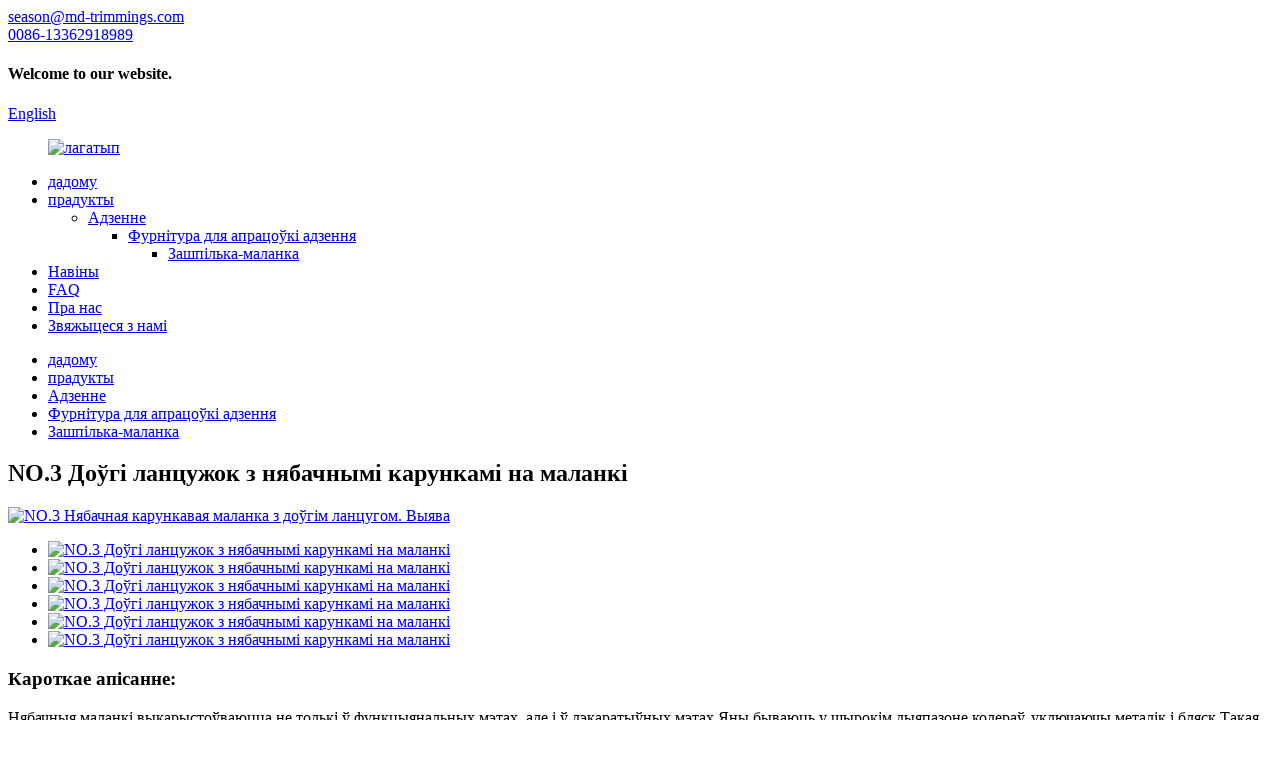

--- FILE ---
content_type: text/html
request_url: http://be.zjseason.com/no-3-invisible-lace-zipper-long-chain-product/
body_size: 13649
content:
<!DOCTYPE html> <html dir="ltr" lang="be"> <head> <meta http-equiv="Content-Type" content="text/html; charset=UTF-8" /> <title>Аптовы вытворца і пастаўшчык нябачных карункавых доўгіх ланцугоў № 3 |Сезон</title> <meta property="fb:app_id" content="966242223397117" /> <meta name="viewport" content="width=device-width,initial-scale=1,minimum-scale=1,maximum-scale=1,user-scalable=no"> <link rel="apple-touch-icon-precomposed" href=""> <meta name="format-detection" content="telephone=no"> <meta name="apple-mobile-web-app-capable" content="yes"> <meta name="apple-mobile-web-app-status-bar-style" content="black"> <meta property="og:url" content="https://www.zjseason.com/no-3-invisible-lace-zipper-long-chain-product/"/> <meta property="og:title" content="Wholesale NO.3 Invisible Lace Zipper Long Chain Manufacturer and Supplier | Season" /> <meta property="og:description" content="Get your hands on the NO.3 Invisible Lace Zipper Long Chain for a flawless finish to your clothing designs. Perfect for dresses and blouses, this zipper is both invisible and durable. Order now!" /> <meta property="og:type" content="product"/> <meta property="og:image" content="//cdn.globalso.com/zjseason/BJ1A2703.jpg"/> <meta property="og:site_name" content="https://www.zjseason.com/"/> <link href="//cdn.globalso.com/zjseason/style/global/style.css" rel="stylesheet" onload="this.onload=null;this.rel='stylesheet'"> <link href="//cdn.globalso.com/zjseason/style/public/public.css" rel="stylesheet" onload="this.onload=null;this.rel='stylesheet'">  <link rel="shortcut icon" href="//cdn.globalso.com/zjseason/favction.png" /> <meta name="description" content="Вазьміце ў свае рукі доўгі ланцужок з нябачнай карункавай маланкай NO.3 для бездакорнага аздаблення вашага дызайну адзення.Ідэальна падыходзіць для сукенак і блузак, гэтая маланка непрыкметная і трывалая.Замовіць зараз!" /> <meta name="keywords" content="нябачная маланка, доўгая маланка-ланцужок, карункавая маланка, нябачнае карункі, нябачная швейная маланка, доўгая нябачная маланка, карункавая маланка-невідзімка, нябачная маланка для сукенкі" />  <link rel="canonical" href="https://www.zjseason.com/no-3-invisible-lace-zipper-long-chain-product/" /> <link href="//cdn.globalso.com/hide_search.css" rel="stylesheet"/><link href="//www.zjseason.com/style/be.html.css" rel="stylesheet"/></head> <body> <div class="container"> <header class="web_head">     <div class="head_top">       <div class="layout">         <div class="head_left">           <div class="top_contacts">             <a class="top_contact_item" href="mailto:season@md-trimmings.com">               <i class="top_contact_ico top_ico_email"></i>               <div class="top_contact_label">season@md-trimmings.com</div>             </a>            <a class="top_contact_item" href="tel:0086-13362918989">               <i class="top_contact_ico top_ico_tel"></i>               <div class="top_contact_label">0086-13362918989</div>             </a>          </div>         </div>         <h4 class="top_welcome">Welcome to our website.</h4>         <div class="head_right">           <div class="top_item">              <div class="change-language ensemble">   <div class="change-language-info">     <div class="change-language-title medium-title">        <div class="language-flag language-flag-en"><a href="https://www.zjseason.com/"><b class="country-flag"></b><span>English</span> </a></div>        <b class="language-icon"></b>      </div> 	<div class="change-language-cont sub-content">         <div class="empty"></div>     </div>   </div> </div> <!--theme241-->          </div>           <div class="top_item">             <b id="btn-search" class="btn--search"></b>           </div>         </div>       </div>     </div>     <div class="head_layer">       <div class="layout">         <figure class="logo"><a href="/">                 <img src="//cdn.globalso.com/zjseason/logo.png" alt="лагатып">                 </a></figure>         <nav class="nav_wrap">           <ul class="head_nav">         <li><a href="/">дадому</a></li> <li class="current-post-ancestor current-menu-parent"><a href="/products/">прадукты</a> <ul class="sub-menu"> 	<li class="current-post-ancestor current-menu-parent"><a href="/clothing/">Адзенне</a> 	<ul class="sub-menu"> 		<li class="current-post-ancestor current-menu-parent"><a href="/clothing-processing-accessories/">Фурнітура для апрацоўкі адзення</a> 		<ul class="sub-menu"> 			<li class="current-post-ancestor current-menu-parent"><a href="/zipper-puller/">Зашпілька-маланка</a></li> 		</ul> </li> 	</ul> </li> </ul> </li> <li><a href="/news/">Навіны</a></li> <li><a href="/faqs/">FAQ</a></li> <li><a href="/about-us/">Пра нас</a></li> <li><a href="/contact-us/">Звяжыцеся з намі</a></li>       </ul>         </nav>       </div>     </div>   </header><div class="path_bar">     <div class="layout">       <ul>        <li> <a itemprop="breadcrumb" href="/">дадому</a></li><li> <a itemprop="breadcrumb" href="/products/" title="Products">прадукты</a> </li><li> <a itemprop="breadcrumb" href="/clothing/" title="Clothing">Адзенне</a> </li><li> <a itemprop="breadcrumb" href="/clothing-processing-accessories/" title="Clothing Processing Accessories">Фурнітура для апрацоўкі адзення</a> </li><li> <a itemprop="breadcrumb" href="/zipper-puller/" title="Zipper Puller">Зашпілька-маланка</a> </li></li>       </ul>     </div>   </div> <section class="web_main page_main">   <div class="layout">        <h1 class="page_title">NO.3 Доўгі ланцужок з нябачнымі карункамі на маланкі</h1>       <!-- product info -->       <section class="product-intro">         <div class="product-view" >            <!-- Piliang S-->                     <!-- Piliang E-->                     <div class="product-image"> <a class="cloud-zoom" id="zoom1" data-zoom="adjustX:0, adjustY:0" href="//cdn.globalso.com/zjseason/BJ1A2703.jpg"> <img src="//cdn.globalso.com/zjseason/BJ1A2703.jpg" itemprop="image" title="" alt="NO.3 Нябачная карункавая маланка з доўгім ланцугом. Выява" style="width:100%" /></a> </div>                     <div  style="position:relative; width:100%;">             <div class="image-additional">               <ul class="swiper-wrapper">                                 <li class="swiper-slide image-item current"> <a class="cloud-zoom-gallery item"  href="//cdn.globalso.com/zjseason/BJ1A2703.jpg" data-zoom="useZoom:zoom1, smallImage://cdn.globalso.com/zjseason/BJ1A2703.jpg" title=""><img src="//cdn.globalso.com/zjseason/BJ1A2703.jpg" alt="NO.3 Доўгі ланцужок з нябачнымі карункамі на маланкі" /></a> </li>                                 <li class="swiper-slide image-item"> <a class="cloud-zoom-gallery item"  href="//cdn.globalso.com/zjseason/BJ1A2707.jpg" data-zoom="useZoom:zoom1, smallImage://cdn.globalso.com/zjseason/BJ1A2707.jpg" title=""><img src="//cdn.globalso.com/zjseason/BJ1A2707.jpg" alt="NO.3 Доўгі ланцужок з нябачнымі карункамі на маланкі" /></a> </li>                                 <li class="swiper-slide image-item"> <a class="cloud-zoom-gallery item"  href="//cdn.globalso.com/zjseason/BJ1A2702.jpg" data-zoom="useZoom:zoom1, smallImage://cdn.globalso.com/zjseason/BJ1A2702.jpg" title=""><img src="//cdn.globalso.com/zjseason/BJ1A2702.jpg" alt="NO.3 Доўгі ланцужок з нябачнымі карункамі на маланкі" /></a> </li>                                 <li class="swiper-slide image-item"> <a class="cloud-zoom-gallery item"  href="//cdn.globalso.com/zjseason/BJ1A2704.jpg" data-zoom="useZoom:zoom1, smallImage://cdn.globalso.com/zjseason/BJ1A2704.jpg" title=""><img src="//cdn.globalso.com/zjseason/BJ1A2704.jpg" alt="NO.3 Доўгі ланцужок з нябачнымі карункамі на маланкі" /></a> </li>                                 <li class="swiper-slide image-item"> <a class="cloud-zoom-gallery item"  href="//cdn.globalso.com/zjseason/BJ1A2705.jpg" data-zoom="useZoom:zoom1, smallImage://cdn.globalso.com/zjseason/BJ1A2705.jpg" title=""><img src="//cdn.globalso.com/zjseason/BJ1A2705.jpg" alt="NO.3 Доўгі ланцужок з нябачнымі карункамі на маланкі" /></a> </li>                                 <li class="swiper-slide image-item"> <a class="cloud-zoom-gallery item"  href="//cdn.globalso.com/zjseason/BJ1A2706.jpg" data-zoom="useZoom:zoom1, smallImage://cdn.globalso.com/zjseason/BJ1A2706.jpg" title=""><img src="//cdn.globalso.com/zjseason/BJ1A2706.jpg" alt="NO.3 Доўгі ланцужок з нябачнымі карункамі на маланкі" /></a> </li>                               </ul>               <div class="swiper-pagination swiper-pagination-white"></div>             </div>             <div class="swiper-button-next swiper-button-white"></div>             <div class="swiper-button-prev swiper-button-white"></div>           </div>         </div>         <section class="product-summary">           <div class="product-meta">             <h3>Кароткае апісанне:</h3>             <div><p>Нябачныя маланкі выкарыстоўваюцца не толькі ў функцыянальных мэтах, але і ў дэкаратыўных мэтах.Яны бываюць у шырокім дыяпазоне колераў, уключаючы металік і бляск.Такая аздабленне можа дадаць нотку гламуру вопратцы або аксэсуарам. Нябачныя маланкі таксама выкарыстоўваюцца ў медыцынскіх мэтах.Такое медыцынскае адзенне, як кампрэсійныя панчохі, хірургічныя або бальнічныя халаты, патрабуе надзейнага і дыскрэтнага механізму зашпільвання.Нябачныя маланкі забяспечваюць надзейнае і зручнае закрыццё, застаючыся стрыманым, што дазваляе пацыентам захоўваць сваю годнасць. Нябачныя маланкі таксама выкарыстоўваюцца ў аўтамабільнай прамысловасці, дзе яны выкарыстоўваюцца ў аўтамабільных сядзеннях і падгалоўніках.</p> </div>             <br />                                   </div>           <div class="product-btn-wrap"> <a href="javascript:" class="email">Дашліце нам ліст</a></div>           <div class="share-this">             <div class="addthis_sharing_toolbox"></div>             </div>         </section>       </section>       <section class="tab-content-wrap product-detail">         <div class="tab-title-bar detail-tabs">           <h2 class="tab-title title current"><span>Дэталь прадукту</span></h2>                                          <h2 class="tab-title title"><span>Тэгі прадукту</span></h2>                   </div>         <section class="tab-panel-wrap">           <section class="tab-panel disabled entry">             <section class="tab-panel-content">                                           <div class="fl-builder-content fl-builder-content-1476 fl-builder-content-primary fl-builder-global-templates-locked" data-post-id="1476"><div class="fl-row fl-row-full-width fl-row-bg-color fl-node-631af1c4ad5b9" data-node="631af1c4ad5b9"> 	<div class="fl-row-content-wrap"> 				<div class="fl-row-content fl-row-full-width fl-node-content"> 		 <div class="fl-col-group fl-node-631af1c4ad5f5" data-node="631af1c4ad5f5"> 			<div class="fl-col fl-node-631af1c4ad632" data-node="631af1c4ad632" style="width: 100%;"> 	<div class="fl-col-content fl-node-content"> 	<div class="fl-module fl-module-heading fl-node-631af1c4ad66e" data-node="631af1c4ad66e" data-animation-delay="0.0"> 	<div class="fl-module-content fl-node-content"> 		<h3 class="fl-heading"> 		<span class="fl-heading-text">Дэталь прадукту</span> 	</h3>	</div> </div>	</div> </div>	</div>  <div class="fl-col-group fl-node-631af1c4ad6ac" data-node="631af1c4ad6ac"> 			<div class="fl-col fl-node-631af1c4ad6eb" data-node="631af1c4ad6eb" style="width: 100%;"> 	<div class="fl-col-content fl-node-content"> 	<div class="fl-module fl-module-separator fl-node-631af1c4ad729" data-node="631af1c4ad729" data-animation-delay="0.0"> 	<div class="fl-module-content fl-node-content"> 		<div class="fl-separator"></div>	</div> </div>	</div> </div>	</div>  <div class="fl-col-group fl-node-631af1c4ad767" data-node="631af1c4ad767"> 			<div class="fl-col fl-node-631af1c4ad7a3" data-node="631af1c4ad7a3" style="width: 100%;"> 	<div class="fl-col-content fl-node-content"> 	<div class="fl-module fl-module-rich-text fl-node-631af1c4ad7e0" data-node="631af1c4ad7e0" data-animation-delay="0.0"> 	<div class="fl-module-content fl-node-content"> 		<div class="fl-rich-text"> 	<p>Нябачная карункавая маланка, лёгкая, элегантная і вельмі эстэтычная, у асноўным выкарыстоўваецца ў жаночай вопратцы. Нябачная карункавая маланка - гэта сапраўды тонкая, элегантная і прыгожая маланка, якая падыходзіць для жаночага адзення.У параўнанні са звычайнымі металічнымі і нейлонавымі маланкамі непрыкметныя маланкі карыстаюцца папулярнасцю з-за іх добрай маскіроўкі, доўгага тэрміну службы і нялёгкасці пашкоджання тканіны.У жаночай вопратцы нябачныя карункавыя маланкі звычайна выкарыстоўваюцца для вырабу сукенак, спадніц, топаў і ніжняй бялізны і г.д., што можа палепшыць агульную эстэтыку і камфорт пры нашэнні адзення.Акрамя таго, існуе мноства відаў маланак-непрыкмет.Акрамя карункавых фасонаў, яны таксама ўключаюць пластыкавыя, металічныя і нейлонавыя матэрыялы.Вы можаце выбраць розныя маланкі ў залежнасці ад розных выпадкаў выкарыстання і асабістых пераваг.</p> </div>	</div> </div>	</div> </div>	</div> 		</div> 	</div> </div><div class="fl-row fl-row-full-width fl-row-bg-color fl-node-631af1c4ad81d" data-node="631af1c4ad81d"> 	<div class="fl-row-content-wrap"> 				<div class="fl-row-content fl-row-full-width fl-node-content"> 		 <div class="fl-col-group fl-node-631af1c4ad859" data-node="631af1c4ad859"> 			<div class="fl-col fl-node-631af1c4ad896" data-node="631af1c4ad896" style="width: 100%;"> 	<div class="fl-col-content fl-node-content"> 	<div class="fl-module fl-module-heading fl-node-631af1c4ad8d2" data-node="631af1c4ad8d2" data-animation-delay="0.0"> 	<div class="fl-module-content fl-node-content"> 		<h3 class="fl-heading"> 		<span class="fl-heading-text">Ужыванне</span> 	</h3>	</div> </div>	</div> </div>	</div>  <div class="fl-col-group fl-node-631af1c4ad90f" data-node="631af1c4ad90f"> 			<div class="fl-col fl-node-631af1c4ad94c" data-node="631af1c4ad94c" style="width: 100%;"> 	<div class="fl-col-content fl-node-content"> 	<div class="fl-module fl-module-separator fl-node-631af1c4ad989" data-node="631af1c4ad989" data-animation-delay="0.0"> 	<div class="fl-module-content fl-node-content"> 		<div class="fl-separator"></div>	</div> </div>	</div> </div>	</div>  <div class="fl-col-group fl-node-631af1c4ad9c5" data-node="631af1c4ad9c5"> 			<div class="fl-col fl-node-631af1c4ada02" data-node="631af1c4ada02" style="width: 100%;"> 	<div class="fl-col-content fl-node-content"> 	<div class="fl-module fl-module-rich-text fl-node-631af1c4ada3e" data-node="631af1c4ada3e" data-animation-delay="0.0"> 	<div class="fl-module-content fl-node-content"> 		<div class="fl-rich-text"> 	<p>Нябачныя маланкі выкарыстоўваюцца не толькі ў функцыянальных мэтах, але і ў дэкаратыўных мэтах.Яны бываюць у шырокім дыяпазоне колераў, уключаючы металік і бляск.Такая аздабленне можа дадаць нотку гламуру вопратцы або аксэсуарам. Нябачныя маланкі таксама выкарыстоўваюцца ў медыцынскіх мэтах.Такое медыцынскае адзенне, як кампрэсійныя панчохі, хірургічныя або бальнічныя халаты, патрабуе надзейнага і дыскрэтнага механізму зашпільвання.Нябачныя маланкі забяспечваюць надзейнае і зручнае закрыццё, застаючыся стрыманым, што дазваляе пацыентам захоўваць сваю годнасць. Нябачныя маланкі таксама выкарыстоўваюцца ў аўтамабільнай прамысловасці, дзе яны выкарыстоўваюцца ў аўтамабільных сядзеннях і падгалоўніках.Тканіну, якая ашалёўвае аўтамабільныя сядзенні, можна лёгка зняць для мыцця, у той час як бясшвоўнае прымяненне нябачнай маланкі забяспечвае гладкі і бездакорны знешні выгляд. Нябачныя маланкі таксама выкарыстоўваюцца ў вытворчасці спартыўнага абсталявання, напрыклад, заплечнікаў, спартыўных сумак і нават абутак.Элегантны дызайн і надзейнае зашпільванне, якое забяспечваецца нябачнай маланкай, робяць яго папулярным выбарам для спартыўнага інвентара, які павінен вытрымліваць суровыя ўмовы надвор'я або жорсткае абыходжанне. Акрамя розных прымянення, нябачная маланка таксама эвалюцыянавала з часам.Цяпер яны даступныя ў розных формах, такіх як зваротная маланка, якая выкарыстоўваецца ў цяжкіх вонкавых куртках.Двухбаковая зашпілька-маланка, таксама вядомая як двухбаковая, выкарыстоўваецца для стварэння адзення з некалькімі варыянтамі зашпільвання. У заключэнне можна сказаць, што нябачныя маланкі ўніверсальныя і шырока выкарыстоўваюцца ў розных галінах прамысловасці, дзе патрабуецца гладкі і бяспечны механізм зашпількі.Яны прапануюць практычныя, функцыянальныя, дэкаратыўныя і нават медыцынскія рашэнні, што робіць іх неад'емнай часткай нашага паўсядзённага жыцця.Такім чынам, важна правільна выкарыстоўваць і захоўваць гэтыя маланкі, каб забяспечыць іх працяглую і ўстойлівую эксплуатацыю.</p> </div>	</div> </div>	</div> </div>	</div> 		</div> 	</div> </div></div><!--<div id="downaspdf">                     <a title="Download this Product as PDF" href="/downloadpdf.php?id=1476" rel="external nofollow"><span>Download as PDF</span></a>                 </div>-->                            <div class="clear"></div>                                                         <hr>               <li><b>Папярэдняя:</b>                 <a href="/no-3-invisible-woven-zipper-long-chain-product/" rel="prev">NO.3 Нябачны тканы доўгі ланцужок на маланкі</a>              </li>               <li><b>далей:</b>                 <a href="/no-3-nylon-zipper-long-chain-product/" rel="next">Доўгі ланцужок на нейлонавай маланцы № 3</a>              </li>               <hr>                           </section>           </section>                                          <section class="tab-panel disabled entry">             <section class="tab-panel-content">                           </section>           </section>                   </section>       </section>       <section id="send-email" class="inquiry-form-wrap ct-inquiry-form"><script type="text/javascript" src="//www.globalso.site/form.js"></script><div class="ad_prompt">Напішыце тут сваё паведамленне і адпраўце яго нам</div></section>       <div class="goods-may-like">         <h2 class="title">Спадарожныя тавары</h2>         <div class="layer-bd">             <div class="swiper-slider">         <ul class="swiper-wrapper">                               <li class="swiper-slide product_item">             <figure> <span class="item_img"> <img src="//cdn.globalso.com/zjseason/BJ1A2633.jpg" alt="NO.5 Нейлонавая маланка з O/EA/L"><a href="/no-5-nylon-zipper-with-oe-al-2-product/" title="NO.5 Nylon Zipper With O/E A/L"></a> </span>               <figcaption>                 <h3 class="item_title"><a href="/no-5-nylon-zipper-with-oe-al-2-product/" title="NO.5 Nylon Zipper With O/E A/L">NO.5 Нейлонавая маланка з O/EA/L</a></h3>               </figcaption>             </figure>           </li>                     <li class="swiper-slide product_item">             <figure> <span class="item_img"> <img src="//cdn.globalso.com/zjseason/BJ1A9024.jpg" alt="Доўгі ланцужок на нейлонавай маланцы № 5"><a href="/no-5-nylon-zipper-long-chain-product/" title="NO.5 Nylon Zipper Long Chain"></a> </span>               <figcaption>                 <h3 class="item_title"><a href="/no-5-nylon-zipper-long-chain-product/" title="NO.5 Nylon Zipper Long Chain">Доўгі ланцужок на нейлонавай маланцы № 5</a></h3>               </figcaption>             </figure>           </li>                     <li class="swiper-slide product_item">             <figure> <span class="item_img"> <img src="//cdn.globalso.com/zjseason/BJ1A2694.jpg" alt="NO.3 Нябачны тканы доўгі ланцужок на маланкі"><a href="/no-3-invisible-woven-zipper-long-chain-product/" title="NO.3 Invisible Woven Zipper Long Chain"></a> </span>               <figcaption>                 <h3 class="item_title"><a href="/no-3-invisible-woven-zipper-long-chain-product/" title="NO.3 Invisible Woven Zipper Long Chain">NO.3 Нябачны тканы доўгі ланцужок на маланкі</a></h3>               </figcaption>             </figure>           </li>                     <li class="swiper-slide product_item">             <figure> <span class="item_img"> <img src="//cdn.globalso.com/zjseason/BJ1A2509.jpg" alt="NO.5 Смаляная маланка C/EA/L"><a href="/no-5-resin-zipper-ce-al-product/" title="NO.5 Resin zipper C/E A/L"></a> </span>               <figcaption>                 <h3 class="item_title"><a href="/no-5-resin-zipper-ce-al-product/" title="NO.5 Resin zipper C/E A/L">NO.5 Смаляная маланка C/EA/L</a></h3>               </figcaption>             </figure>           </li>                     <li class="swiper-slide product_item">             <figure> <span class="item_img"> <img src="//cdn.globalso.com/zjseason/BJ1A2621.jpg" alt="NO.5 PU воданепранікальны з друкам C/EA/L"><a href="/no-5-pu-waterproof-with-printting-ce-al-product/" title="NO.5 PU Waterproof With Printting C/E A/L"></a> </span>               <figcaption>                 <h3 class="item_title"><a href="/no-5-pu-waterproof-with-printting-ce-al-product/" title="NO.5 PU Waterproof With Printting C/E A/L">NO.5 PU воданепранікальны з друкам C/EA/L</a></h3>               </figcaption>             </figure>           </li>                     <li class="swiper-slide product_item">             <figure> <span class="item_img"> <img src="//cdn.globalso.com/zjseason/BJ1A2576.jpg" alt="NO.5 PU Воданепранікальная маланка са святлоадбівальнікам"><a href="/no-5-pu-waterproof-zipper-with-reflective-product/" title="NO.5 PU Waterproof Zipper With Reflective"></a> </span>               <figcaption>                 <h3 class="item_title"><a href="/no-5-pu-waterproof-zipper-with-reflective-product/" title="NO.5 PU Waterproof Zipper With Reflective">NO.5 PU Воданепранікальная маланка са святлоадбівальнікам</a></h3>               </figcaption>             </figure>           </li>                             </ul>         </div>         <div class="swiper-control">               <span class="swiper-button-prev"></span>               <span class="swiper-button-next"></span>             </div>             </div>       </div>       </div> </section> <div class="clear"></div> <section class="foot_follow">     <div class="layout">       <h2 class="follow_title">гарантавана жорсткі.</h2>       <ul class="foot_sns">                       <li><a target="_blank" href="/"><img src="//cdn.globalso.com/zjseason/facebook.png" alt="facebook"></a></li>                             <li><a target="_blank" href="/"><img src="//cdn.globalso.com/zjseason/linkedin.png" alt="Linkedin"></a></li>                             <li><a target="_blank" href="/"><img src="//cdn.globalso.com/zjseason/twitter.png" alt="твітэр"></a></li>                             <li><a target="_blank" href="/"><img src="//cdn.globalso.com/zjseason/youtube.png" alt="youtube"></a></li>                     </ul>     </div>   </section>   <footer class="web_footer">     <div class="foot_service">     <div class="layout">     <div class="foot_items flex_row">         <div class="foot_item foot_item_product wow fadeInUpA" data-wow-delay=".1s">           <div class="foot_item_hd">             <h2 class="title">ІНФАРМАЦЫЯ</h2>           </div>           <div class="foot_item_bd">             <ul class="foot_txt_list">             <li><a href="/faqs/">FAQ</a></li> <li><a href="/about-us/">Пра нас</a></li> <li><a href="/contact-us/">Звяжыцеся з намі</a></li>             </ul>           </div>         </div>         <div class="foot_item foot_item_news wow fadeInUpA" data-wow-delay=".2s">           <div class="foot_item_hd">             <h2 class="title">АПОШНІЯ НАВІНЫ</h2>           </div>           <div class="foot_item_bd">             <ul class="foot_news_list">                                         <li>                <a href="/news/why-choose-md-ribbon-why-choose-zhejiang-season/">Чаму варта выбраць Md Ribbon?Чаму выбіраюць Чжэцзян...</a>             </li>                        <li>                <a href="/news/why-choose-md-zipper/">Чаму выбіраюць Md Zipper</a>             </li>                        <li>                <a href="/news/the-christmas-ribbons-for-the-third-quarter/">Калядныя стужкі для трэцяй чвэрці</a>             </li>                           </ul>           </div>         </div>         <div class="foot_item foot_item_contact wow fadeInUpA" data-wow-delay=".3s">           <div class="foot_item_hd">             <h2 class="title">ЗВЯЖЫЦЕСЯ З НАМІ</h2>           </div>           <div class="foot_item_bd">             <address>             <ul>                            <li class="foot_addr">Пакой 1001, блок A Futian Building, No.1121 Chouzhou Road Yiwu Zhejiang China</li>              <li class="foot_phone">Тэлефануйце нам зараз:<a class="tel_link" href="tel:0086-13362918989">0086-13362918989</a></li>              <li class="foot_email"><a class="link_line" href="mailto:season@md-trimmings.com">season@md-trimmings.com</a></li>            </ul>             </address>           </div>         </div>         <div class="foot_item foot_item_follow wow fadeInUpA" data-wow-delay=".4s">           <div class="foot_item_hd">             <h2 class="title">ІДЗІЦЕ ЗА НАМІ</h2>           </div>           <div class="foot_item_bd">             <div class="company_subscribe foot_subscribe">               <h3 class="subscribe_tit">Па пытаннях аб нашых прадуктах або прайс-лісце, калі ласка, пакіньце нам сваю электронную пошту, і мы звяжамся на працягу 24 гадзін.</h3>               <a href="javascript:" class="sys_btn button">Запыт зараз</a>             </div>                   </div>         </div>     </div>     </div>     </div>     <div class="foot_bar wow fadeInUpA">       <div class="layout">         <div class="copyright">© Аўтарскае права - 2010-2023 : Усе правы абаронены.</div>       </div>     </div>   </footer>   <aside class="scrollsidebar" id="scrollsidebar">   <div class="side_content">     <div class="side_list">       <header class="hd"><img src="//cdn.globalso.com/title_pic.png" alt="Інтэрнэт-запыт"/></header>       <div class="cont">         <li><a class="email" href="javascript:">Адправіць ліст</a></li>                                       </div>                   <div class="side_title"><a  class="close_btn"><span>x</span></a></div>     </div>   </div>   <div class="show_btn"></div> </aside> <div class="inquiry-pop-bd">   <div class="inquiry-pop"> <i class="ico-close-pop" onclick="hideMsgPop();"></i>      <script type="text/javascript" src="//www.globalso.site/form.js"></script>    </div> </div> </div> <div class="web-search"> <b id="btn-search-close" class="btn--search-close"></b>   <div style=" width:100%">     <div class="head-search">       <form  action="/search.php" method="get">           <input class="search-ipt" type="text" placeholder="Start Typing..."  name="s" id="s" />           <input type="hidden" name="cat" value="490"/>           <input class="search-btn" type="submit"  id="searchsubmit" />         <span class="search-attr">Націсніце Enter для пошуку або ESC для закрыцця</span>         </form>     </div>   </div> </div>  <script type="text/javascript" src="//cdn.globalso.com/zjseason/style/global/js/jquery.min.js"></script>  <script type="text/javascript" src="//cdn.globalso.com/zjseason/style/global/js/common.js"></script> <script type="text/javascript" src="//cdn.globalso.com/zjseason/style/public/public.js"></script>  <!--[if lt IE 9]> <script src="//cdn.globalso.com/zjseason/style/global/js/html5.js"></script> <![endif]--> <script>
function getCookie(name) {
    var arg = name + "=";
    var alen = arg.length;
    var clen = document.cookie.length;
    var i = 0;
    while (i < clen) {
        var j = i + alen;
        if (document.cookie.substring(i, j) == arg) return getCookieVal(j);
        i = document.cookie.indexOf(" ", i) + 1;
        if (i == 0) break;
    }
    return null;
}
function setCookie(name, value) {
    var expDate = new Date();
    var argv = setCookie.arguments;
    var argc = setCookie.arguments.length;
    var expires = (argc > 2) ? argv[2] : null;
    var path = (argc > 3) ? argv[3] : null;
    var domain = (argc > 4) ? argv[4] : null;
    var secure = (argc > 5) ? argv[5] : false;
    if (expires != null) {
        expDate.setTime(expDate.getTime() + expires);
    }
    document.cookie = name + "=" + escape(value) + ((expires == null) ? "": ("; expires=" + expDate.toUTCString())) + ((path == null) ? "": ("; path=" + path)) + ((domain == null) ? "": ("; domain=" + domain)) + ((secure == true) ? "; secure": "");
}
function getCookieVal(offset) {
    var endstr = document.cookie.indexOf(";", offset);
    if (endstr == -1) endstr = document.cookie.length;
    return unescape(document.cookie.substring(offset, endstr));
}
var firstshow = 0;
var cfstatshowcookie = getCookie('easyiit_stats');
if (cfstatshowcookie != 1) {
    a = new Date();
    h = a.getHours();
    m = a.getMinutes();
    s = a.getSeconds();
    sparetime = 1000 * 60 * 60 * 24 * 1 - (h * 3600 + m * 60 + s) * 1000 - 1;
    setCookie('easyiit_stats', 1, sparetime, '/');
    firstshow = 1;
}
if (!navigator.cookieEnabled) {
    firstshow = 0;
}
var referrer = escape(document.referrer);
var currweb = escape(location.href);
var screenwidth = screen.width;
var screenheight = screen.height;
var screencolordepth = screen.colorDepth;
$(function($){
   $.get("https://www.zjseason.com/statistic.php", { action:'stats_init', assort:0, referrer:referrer, currweb:currweb , firstshow:firstshow ,screenwidth:screenwidth, screenheight: screenheight, screencolordepth: screencolordepth, ranstr: Math.random()},function(data){}, "json");
			
});
</script>   <script type="text/javascript">

if(typeof jQuery == 'undefined' || typeof jQuery.fn.on == 'undefined') {
	document.write('<script src="https://www.zjseason.com/wp-content/plugins/bb-plugin/js/jquery.js"><\/script>');
	document.write('<script src="https://www.zjseason.com/wp-content/plugins/bb-plugin/js/jquery.migrate.min.js"><\/script>');
}

</script><ul class="prisna-wp-translate-seo" id="prisna-translator-seo"><li class="language-flag language-flag-en"><a href="https://www.zjseason.com/no-3-invisible-lace-zipper-long-chain-product/" title="English" target="_blank"><b class="country-flag"></b><span>English</span></a></li><li class="language-flag language-flag-fr"><a href="http://fr.zjseason.com/no-3-invisible-lace-zipper-long-chain-product/" title="French" target="_blank"><b class="country-flag"></b><span>French</span></a></li><li class="language-flag language-flag-de"><a href="http://de.zjseason.com/no-3-invisible-lace-zipper-long-chain-product/" title="German" target="_blank"><b class="country-flag"></b><span>German</span></a></li><li class="language-flag language-flag-pt"><a href="http://pt.zjseason.com/no-3-invisible-lace-zipper-long-chain-product/" title="Portuguese" target="_blank"><b class="country-flag"></b><span>Portuguese</span></a></li><li class="language-flag language-flag-es"><a href="http://es.zjseason.com/no-3-invisible-lace-zipper-long-chain-product/" title="Spanish" target="_blank"><b class="country-flag"></b><span>Spanish</span></a></li><li class="language-flag language-flag-ru"><a href="http://ru.zjseason.com/no-3-invisible-lace-zipper-long-chain-product/" title="Russian" target="_blank"><b class="country-flag"></b><span>Russian</span></a></li><li class="language-flag language-flag-ja"><a href="http://ja.zjseason.com/no-3-invisible-lace-zipper-long-chain-product/" title="Japanese" target="_blank"><b class="country-flag"></b><span>Japanese</span></a></li><li class="language-flag language-flag-ko"><a href="http://ko.zjseason.com/no-3-invisible-lace-zipper-long-chain-product/" title="Korean" target="_blank"><b class="country-flag"></b><span>Korean</span></a></li><li class="language-flag language-flag-ar"><a href="http://ar.zjseason.com/no-3-invisible-lace-zipper-long-chain-product/" title="Arabic" target="_blank"><b class="country-flag"></b><span>Arabic</span></a></li><li class="language-flag language-flag-ga"><a href="http://ga.zjseason.com/no-3-invisible-lace-zipper-long-chain-product/" title="Irish" target="_blank"><b class="country-flag"></b><span>Irish</span></a></li><li class="language-flag language-flag-el"><a href="http://el.zjseason.com/no-3-invisible-lace-zipper-long-chain-product/" title="Greek" target="_blank"><b class="country-flag"></b><span>Greek</span></a></li><li class="language-flag language-flag-tr"><a href="http://tr.zjseason.com/no-3-invisible-lace-zipper-long-chain-product/" title="Turkish" target="_blank"><b class="country-flag"></b><span>Turkish</span></a></li><li class="language-flag language-flag-it"><a href="http://it.zjseason.com/no-3-invisible-lace-zipper-long-chain-product/" title="Italian" target="_blank"><b class="country-flag"></b><span>Italian</span></a></li><li class="language-flag language-flag-da"><a href="http://da.zjseason.com/no-3-invisible-lace-zipper-long-chain-product/" title="Danish" target="_blank"><b class="country-flag"></b><span>Danish</span></a></li><li class="language-flag language-flag-ro"><a href="http://ro.zjseason.com/no-3-invisible-lace-zipper-long-chain-product/" title="Romanian" target="_blank"><b class="country-flag"></b><span>Romanian</span></a></li><li class="language-flag language-flag-id"><a href="http://id.zjseason.com/no-3-invisible-lace-zipper-long-chain-product/" title="Indonesian" target="_blank"><b class="country-flag"></b><span>Indonesian</span></a></li><li class="language-flag language-flag-cs"><a href="http://cs.zjseason.com/no-3-invisible-lace-zipper-long-chain-product/" title="Czech" target="_blank"><b class="country-flag"></b><span>Czech</span></a></li><li class="language-flag language-flag-af"><a href="http://af.zjseason.com/no-3-invisible-lace-zipper-long-chain-product/" title="Afrikaans" target="_blank"><b class="country-flag"></b><span>Afrikaans</span></a></li><li class="language-flag language-flag-sv"><a href="http://sv.zjseason.com/no-3-invisible-lace-zipper-long-chain-product/" title="Swedish" target="_blank"><b class="country-flag"></b><span>Swedish</span></a></li><li class="language-flag language-flag-pl"><a href="http://pl.zjseason.com/no-3-invisible-lace-zipper-long-chain-product/" title="Polish" target="_blank"><b class="country-flag"></b><span>Polish</span></a></li><li class="language-flag language-flag-eu"><a href="http://eu.zjseason.com/no-3-invisible-lace-zipper-long-chain-product/" title="Basque" target="_blank"><b class="country-flag"></b><span>Basque</span></a></li><li class="language-flag language-flag-ca"><a href="http://ca.zjseason.com/no-3-invisible-lace-zipper-long-chain-product/" title="Catalan" target="_blank"><b class="country-flag"></b><span>Catalan</span></a></li><li class="language-flag language-flag-eo"><a href="http://eo.zjseason.com/no-3-invisible-lace-zipper-long-chain-product/" title="Esperanto" target="_blank"><b class="country-flag"></b><span>Esperanto</span></a></li><li class="language-flag language-flag-hi"><a href="http://hi.zjseason.com/no-3-invisible-lace-zipper-long-chain-product/" title="Hindi" target="_blank"><b class="country-flag"></b><span>Hindi</span></a></li><li class="language-flag language-flag-lo"><a href="http://lo.zjseason.com/no-3-invisible-lace-zipper-long-chain-product/" title="Lao" target="_blank"><b class="country-flag"></b><span>Lao</span></a></li><li class="language-flag language-flag-sq"><a href="http://sq.zjseason.com/no-3-invisible-lace-zipper-long-chain-product/" title="Albanian" target="_blank"><b class="country-flag"></b><span>Albanian</span></a></li><li class="language-flag language-flag-am"><a href="http://am.zjseason.com/no-3-invisible-lace-zipper-long-chain-product/" title="Amharic" target="_blank"><b class="country-flag"></b><span>Amharic</span></a></li><li class="language-flag language-flag-hy"><a href="http://hy.zjseason.com/no-3-invisible-lace-zipper-long-chain-product/" title="Armenian" target="_blank"><b class="country-flag"></b><span>Armenian</span></a></li><li class="language-flag language-flag-az"><a href="http://az.zjseason.com/no-3-invisible-lace-zipper-long-chain-product/" title="Azerbaijani" target="_blank"><b class="country-flag"></b><span>Azerbaijani</span></a></li><li class="language-flag language-flag-be"><a href="http://be.zjseason.com/no-3-invisible-lace-zipper-long-chain-product/" title="Belarusian" target="_blank"><b class="country-flag"></b><span>Belarusian</span></a></li><li class="language-flag language-flag-bn"><a href="http://bn.zjseason.com/no-3-invisible-lace-zipper-long-chain-product/" title="Bengali" target="_blank"><b class="country-flag"></b><span>Bengali</span></a></li><li class="language-flag language-flag-bs"><a href="http://bs.zjseason.com/no-3-invisible-lace-zipper-long-chain-product/" title="Bosnian" target="_blank"><b class="country-flag"></b><span>Bosnian</span></a></li><li class="language-flag language-flag-bg"><a href="http://bg.zjseason.com/no-3-invisible-lace-zipper-long-chain-product/" title="Bulgarian" target="_blank"><b class="country-flag"></b><span>Bulgarian</span></a></li><li class="language-flag language-flag-ceb"><a href="http://ceb.zjseason.com/no-3-invisible-lace-zipper-long-chain-product/" title="Cebuano" target="_blank"><b class="country-flag"></b><span>Cebuano</span></a></li><li class="language-flag language-flag-ny"><a href="http://ny.zjseason.com/no-3-invisible-lace-zipper-long-chain-product/" title="Chichewa" target="_blank"><b class="country-flag"></b><span>Chichewa</span></a></li><li class="language-flag language-flag-co"><a href="http://co.zjseason.com/no-3-invisible-lace-zipper-long-chain-product/" title="Corsican" target="_blank"><b class="country-flag"></b><span>Corsican</span></a></li><li class="language-flag language-flag-hr"><a href="http://hr.zjseason.com/no-3-invisible-lace-zipper-long-chain-product/" title="Croatian" target="_blank"><b class="country-flag"></b><span>Croatian</span></a></li><li class="language-flag language-flag-nl"><a href="http://nl.zjseason.com/no-3-invisible-lace-zipper-long-chain-product/" title="Dutch" target="_blank"><b class="country-flag"></b><span>Dutch</span></a></li><li class="language-flag language-flag-et"><a href="http://et.zjseason.com/no-3-invisible-lace-zipper-long-chain-product/" title="Estonian" target="_blank"><b class="country-flag"></b><span>Estonian</span></a></li><li class="language-flag language-flag-tl"><a href="http://tl.zjseason.com/no-3-invisible-lace-zipper-long-chain-product/" title="Filipino" target="_blank"><b class="country-flag"></b><span>Filipino</span></a></li><li class="language-flag language-flag-fi"><a href="http://fi.zjseason.com/no-3-invisible-lace-zipper-long-chain-product/" title="Finnish" target="_blank"><b class="country-flag"></b><span>Finnish</span></a></li><li class="language-flag language-flag-fy"><a href="http://fy.zjseason.com/no-3-invisible-lace-zipper-long-chain-product/" title="Frisian" target="_blank"><b class="country-flag"></b><span>Frisian</span></a></li><li class="language-flag language-flag-gl"><a href="http://gl.zjseason.com/no-3-invisible-lace-zipper-long-chain-product/" title="Galician" target="_blank"><b class="country-flag"></b><span>Galician</span></a></li><li class="language-flag language-flag-ka"><a href="http://ka.zjseason.com/no-3-invisible-lace-zipper-long-chain-product/" title="Georgian" target="_blank"><b class="country-flag"></b><span>Georgian</span></a></li><li class="language-flag language-flag-gu"><a href="http://gu.zjseason.com/no-3-invisible-lace-zipper-long-chain-product/" title="Gujarati" target="_blank"><b class="country-flag"></b><span>Gujarati</span></a></li><li class="language-flag language-flag-ht"><a href="http://ht.zjseason.com/no-3-invisible-lace-zipper-long-chain-product/" title="Haitian" target="_blank"><b class="country-flag"></b><span>Haitian</span></a></li><li class="language-flag language-flag-ha"><a href="http://ha.zjseason.com/no-3-invisible-lace-zipper-long-chain-product/" title="Hausa" target="_blank"><b class="country-flag"></b><span>Hausa</span></a></li><li class="language-flag language-flag-haw"><a href="http://haw.zjseason.com/no-3-invisible-lace-zipper-long-chain-product/" title="Hawaiian" target="_blank"><b class="country-flag"></b><span>Hawaiian</span></a></li><li class="language-flag language-flag-iw"><a href="http://iw.zjseason.com/no-3-invisible-lace-zipper-long-chain-product/" title="Hebrew" target="_blank"><b class="country-flag"></b><span>Hebrew</span></a></li><li class="language-flag language-flag-hmn"><a href="http://hmn.zjseason.com/no-3-invisible-lace-zipper-long-chain-product/" title="Hmong" target="_blank"><b class="country-flag"></b><span>Hmong</span></a></li><li class="language-flag language-flag-hu"><a href="http://hu.zjseason.com/no-3-invisible-lace-zipper-long-chain-product/" title="Hungarian" target="_blank"><b class="country-flag"></b><span>Hungarian</span></a></li><li class="language-flag language-flag-is"><a href="http://is.zjseason.com/no-3-invisible-lace-zipper-long-chain-product/" title="Icelandic" target="_blank"><b class="country-flag"></b><span>Icelandic</span></a></li><li class="language-flag language-flag-ig"><a href="http://ig.zjseason.com/no-3-invisible-lace-zipper-long-chain-product/" title="Igbo" target="_blank"><b class="country-flag"></b><span>Igbo</span></a></li><li class="language-flag language-flag-jw"><a href="http://jw.zjseason.com/no-3-invisible-lace-zipper-long-chain-product/" title="Javanese" target="_blank"><b class="country-flag"></b><span>Javanese</span></a></li><li class="language-flag language-flag-kn"><a href="http://kn.zjseason.com/no-3-invisible-lace-zipper-long-chain-product/" title="Kannada" target="_blank"><b class="country-flag"></b><span>Kannada</span></a></li><li class="language-flag language-flag-kk"><a href="http://kk.zjseason.com/no-3-invisible-lace-zipper-long-chain-product/" title="Kazakh" target="_blank"><b class="country-flag"></b><span>Kazakh</span></a></li><li class="language-flag language-flag-km"><a href="http://km.zjseason.com/no-3-invisible-lace-zipper-long-chain-product/" title="Khmer" target="_blank"><b class="country-flag"></b><span>Khmer</span></a></li><li class="language-flag language-flag-ku"><a href="http://ku.zjseason.com/no-3-invisible-lace-zipper-long-chain-product/" title="Kurdish" target="_blank"><b class="country-flag"></b><span>Kurdish</span></a></li><li class="language-flag language-flag-ky"><a href="http://ky.zjseason.com/no-3-invisible-lace-zipper-long-chain-product/" title="Kyrgyz" target="_blank"><b class="country-flag"></b><span>Kyrgyz</span></a></li><li class="language-flag language-flag-la"><a href="http://la.zjseason.com/no-3-invisible-lace-zipper-long-chain-product/" title="Latin" target="_blank"><b class="country-flag"></b><span>Latin</span></a></li><li class="language-flag language-flag-lv"><a href="http://lv.zjseason.com/no-3-invisible-lace-zipper-long-chain-product/" title="Latvian" target="_blank"><b class="country-flag"></b><span>Latvian</span></a></li><li class="language-flag language-flag-lt"><a href="http://lt.zjseason.com/no-3-invisible-lace-zipper-long-chain-product/" title="Lithuanian" target="_blank"><b class="country-flag"></b><span>Lithuanian</span></a></li><li class="language-flag language-flag-lb"><a href="http://lb.zjseason.com/no-3-invisible-lace-zipper-long-chain-product/" title="Luxembou.." target="_blank"><b class="country-flag"></b><span>Luxembou..</span></a></li><li class="language-flag language-flag-mk"><a href="http://mk.zjseason.com/no-3-invisible-lace-zipper-long-chain-product/" title="Macedonian" target="_blank"><b class="country-flag"></b><span>Macedonian</span></a></li><li class="language-flag language-flag-mg"><a href="http://mg.zjseason.com/no-3-invisible-lace-zipper-long-chain-product/" title="Malagasy" target="_blank"><b class="country-flag"></b><span>Malagasy</span></a></li><li class="language-flag language-flag-ms"><a href="http://ms.zjseason.com/no-3-invisible-lace-zipper-long-chain-product/" title="Malay" target="_blank"><b class="country-flag"></b><span>Malay</span></a></li><li class="language-flag language-flag-ml"><a href="http://ml.zjseason.com/no-3-invisible-lace-zipper-long-chain-product/" title="Malayalam" target="_blank"><b class="country-flag"></b><span>Malayalam</span></a></li><li class="language-flag language-flag-mt"><a href="http://mt.zjseason.com/no-3-invisible-lace-zipper-long-chain-product/" title="Maltese" target="_blank"><b class="country-flag"></b><span>Maltese</span></a></li><li class="language-flag language-flag-mi"><a href="http://mi.zjseason.com/no-3-invisible-lace-zipper-long-chain-product/" title="Maori" target="_blank"><b class="country-flag"></b><span>Maori</span></a></li><li class="language-flag language-flag-mr"><a href="http://mr.zjseason.com/no-3-invisible-lace-zipper-long-chain-product/" title="Marathi" target="_blank"><b class="country-flag"></b><span>Marathi</span></a></li><li class="language-flag language-flag-mn"><a href="http://mn.zjseason.com/no-3-invisible-lace-zipper-long-chain-product/" title="Mongolian" target="_blank"><b class="country-flag"></b><span>Mongolian</span></a></li><li class="language-flag language-flag-my"><a href="http://my.zjseason.com/no-3-invisible-lace-zipper-long-chain-product/" title="Burmese" target="_blank"><b class="country-flag"></b><span>Burmese</span></a></li><li class="language-flag language-flag-ne"><a href="http://ne.zjseason.com/no-3-invisible-lace-zipper-long-chain-product/" title="Nepali" target="_blank"><b class="country-flag"></b><span>Nepali</span></a></li><li class="language-flag language-flag-no"><a href="http://no.zjseason.com/no-3-invisible-lace-zipper-long-chain-product/" title="Norwegian" target="_blank"><b class="country-flag"></b><span>Norwegian</span></a></li><li class="language-flag language-flag-ps"><a href="http://ps.zjseason.com/no-3-invisible-lace-zipper-long-chain-product/" title="Pashto" target="_blank"><b class="country-flag"></b><span>Pashto</span></a></li><li class="language-flag language-flag-fa"><a href="http://fa.zjseason.com/no-3-invisible-lace-zipper-long-chain-product/" title="Persian" target="_blank"><b class="country-flag"></b><span>Persian</span></a></li><li class="language-flag language-flag-pa"><a href="http://pa.zjseason.com/no-3-invisible-lace-zipper-long-chain-product/" title="Punjabi" target="_blank"><b class="country-flag"></b><span>Punjabi</span></a></li><li class="language-flag language-flag-sr"><a href="http://sr.zjseason.com/no-3-invisible-lace-zipper-long-chain-product/" title="Serbian" target="_blank"><b class="country-flag"></b><span>Serbian</span></a></li><li class="language-flag language-flag-st"><a href="http://st.zjseason.com/no-3-invisible-lace-zipper-long-chain-product/" title="Sesotho" target="_blank"><b class="country-flag"></b><span>Sesotho</span></a></li><li class="language-flag language-flag-si"><a href="http://si.zjseason.com/no-3-invisible-lace-zipper-long-chain-product/" title="Sinhala" target="_blank"><b class="country-flag"></b><span>Sinhala</span></a></li><li class="language-flag language-flag-sk"><a href="http://sk.zjseason.com/no-3-invisible-lace-zipper-long-chain-product/" title="Slovak" target="_blank"><b class="country-flag"></b><span>Slovak</span></a></li><li class="language-flag language-flag-sl"><a href="http://sl.zjseason.com/no-3-invisible-lace-zipper-long-chain-product/" title="Slovenian" target="_blank"><b class="country-flag"></b><span>Slovenian</span></a></li><li class="language-flag language-flag-so"><a href="http://so.zjseason.com/no-3-invisible-lace-zipper-long-chain-product/" title="Somali" target="_blank"><b class="country-flag"></b><span>Somali</span></a></li><li class="language-flag language-flag-sm"><a href="http://sm.zjseason.com/no-3-invisible-lace-zipper-long-chain-product/" title="Samoan" target="_blank"><b class="country-flag"></b><span>Samoan</span></a></li><li class="language-flag language-flag-gd"><a href="http://gd.zjseason.com/no-3-invisible-lace-zipper-long-chain-product/" title="Scots Gaelic" target="_blank"><b class="country-flag"></b><span>Scots Gaelic</span></a></li><li class="language-flag language-flag-sn"><a href="http://sn.zjseason.com/no-3-invisible-lace-zipper-long-chain-product/" title="Shona" target="_blank"><b class="country-flag"></b><span>Shona</span></a></li><li class="language-flag language-flag-sd"><a href="http://sd.zjseason.com/no-3-invisible-lace-zipper-long-chain-product/" title="Sindhi" target="_blank"><b class="country-flag"></b><span>Sindhi</span></a></li><li class="language-flag language-flag-su"><a href="http://su.zjseason.com/no-3-invisible-lace-zipper-long-chain-product/" title="Sundanese" target="_blank"><b class="country-flag"></b><span>Sundanese</span></a></li><li class="language-flag language-flag-sw"><a href="http://sw.zjseason.com/no-3-invisible-lace-zipper-long-chain-product/" title="Swahili" target="_blank"><b class="country-flag"></b><span>Swahili</span></a></li><li class="language-flag language-flag-tg"><a href="http://tg.zjseason.com/no-3-invisible-lace-zipper-long-chain-product/" title="Tajik" target="_blank"><b class="country-flag"></b><span>Tajik</span></a></li><li class="language-flag language-flag-ta"><a href="http://ta.zjseason.com/no-3-invisible-lace-zipper-long-chain-product/" title="Tamil" target="_blank"><b class="country-flag"></b><span>Tamil</span></a></li><li class="language-flag language-flag-te"><a href="http://te.zjseason.com/no-3-invisible-lace-zipper-long-chain-product/" title="Telugu" target="_blank"><b class="country-flag"></b><span>Telugu</span></a></li><li class="language-flag language-flag-th"><a href="http://th.zjseason.com/no-3-invisible-lace-zipper-long-chain-product/" title="Thai" target="_blank"><b class="country-flag"></b><span>Thai</span></a></li><li class="language-flag language-flag-uk"><a href="http://uk.zjseason.com/no-3-invisible-lace-zipper-long-chain-product/" title="Ukrainian" target="_blank"><b class="country-flag"></b><span>Ukrainian</span></a></li><li class="language-flag language-flag-ur"><a href="http://ur.zjseason.com/no-3-invisible-lace-zipper-long-chain-product/" title="Urdu" target="_blank"><b class="country-flag"></b><span>Urdu</span></a></li><li class="language-flag language-flag-uz"><a href="http://uz.zjseason.com/no-3-invisible-lace-zipper-long-chain-product/" title="Uzbek" target="_blank"><b class="country-flag"></b><span>Uzbek</span></a></li><li class="language-flag language-flag-vi"><a href="http://vi.zjseason.com/no-3-invisible-lace-zipper-long-chain-product/" title="Vietnamese" target="_blank"><b class="country-flag"></b><span>Vietnamese</span></a></li><li class="language-flag language-flag-cy"><a href="http://cy.zjseason.com/no-3-invisible-lace-zipper-long-chain-product/" title="Welsh" target="_blank"><b class="country-flag"></b><span>Welsh</span></a></li><li class="language-flag language-flag-xh"><a href="http://xh.zjseason.com/no-3-invisible-lace-zipper-long-chain-product/" title="Xhosa" target="_blank"><b class="country-flag"></b><span>Xhosa</span></a></li><li class="language-flag language-flag-yi"><a href="http://yi.zjseason.com/no-3-invisible-lace-zipper-long-chain-product/" title="Yiddish" target="_blank"><b class="country-flag"></b><span>Yiddish</span></a></li><li class="language-flag language-flag-yo"><a href="http://yo.zjseason.com/no-3-invisible-lace-zipper-long-chain-product/" title="Yoruba" target="_blank"><b class="country-flag"></b><span>Yoruba</span></a></li><li class="language-flag language-flag-zu"><a href="http://zu.zjseason.com/no-3-invisible-lace-zipper-long-chain-product/" title="Zulu" target="_blank"><b class="country-flag"></b><span>Zulu</span></a></li><li class="language-flag language-flag-rw"><a href="http://rw.zjseason.com/no-3-invisible-lace-zipper-long-chain-product/" title="Kinyarwanda" target="_blank"><b class="country-flag"></b><span>Kinyarwanda</span></a></li><li class="language-flag language-flag-tt"><a href="http://tt.zjseason.com/no-3-invisible-lace-zipper-long-chain-product/" title="Tatar" target="_blank"><b class="country-flag"></b><span>Tatar</span></a></li><li class="language-flag language-flag-or"><a href="http://or.zjseason.com/no-3-invisible-lace-zipper-long-chain-product/" title="Oriya" target="_blank"><b class="country-flag"></b><span>Oriya</span></a></li><li class="language-flag language-flag-tk"><a href="http://tk.zjseason.com/no-3-invisible-lace-zipper-long-chain-product/" title="Turkmen" target="_blank"><b class="country-flag"></b><span>Turkmen</span></a></li><li class="language-flag language-flag-ug"><a href="http://ug.zjseason.com/no-3-invisible-lace-zipper-long-chain-product/" title="Uyghur" target="_blank"><b class="country-flag"></b><span>Uyghur</span></a></li></ul><link rel='stylesheet' id='fl-builder-layout-1476-css'  href='https://www.zjseason.com/uploads/bb-plugin/cache/1476-layout.css?ver=a424206a632552fae2e242138c8d56cc' type='text/css' media='all' />   <script type='text/javascript' src='https://www.zjseason.com/uploads/bb-plugin/cache/1476-layout.js?ver=a424206a632552fae2e242138c8d56cc'></script> <script type="text/javascript" src="//cdn.goodao.net/style/js/translator-dropdown.js?ver=1.11"></script><script type="text/javascript">/*<![CDATA[*/var _prisna_translate=_prisna_translate||{languages:["en","fr","es","de","ru","ar","ko","ja","it","pt","ga","da","id","tr","sv","ro","pl","cs","eu","ca","eo","hi","el","ms","sr","sw","th","vi","cy","sk","lv","mt","hu","gl","gu","et","bn","sq","be","nl","tl","is","ht","lt","no","sl","ta","uk","yi","ur","te","fa","mk","kn","iw","fi","hr","bg","az","ka","af","st","si","so","su","tg","uz","yo","zu","pa","jw","kk","km","ceb","ny","lo","la","mg","ml","mi","mn","mr","my","ne","ig","hmn","ha","bs","hy","zh-TW","zh-CN","am","fy","co","ku","ps","lb","ky","sm","gd","sn","sd","xh","haw"],scrollBarLanguages:"15",flags:false,shortNames:true,targetSelector:"body,title",locationWidget:false,location:".transall",translateAttributes:true,translateTitleAttribute:true,translateAltAttribute:true,translatePlaceholderAttribute:true,translateMetaTags:"keywords,description,og:title,og:description,og:locale,og:url",localStorage:true,localStorageExpires:"1",backgroundColor:"transparent",fontColor:"transparent",nativeLanguagesNames:{"id":"Bahasa Indonesia","bs":"\u0431\u043e\u0441\u0430\u043d\u0441\u043a\u0438","my":"\u1019\u103c\u1014\u103a\u1019\u102c\u1018\u102c\u101e\u102c","kk":"\u049a\u0430\u0437\u0430\u049b","km":"\u1797\u17b6\u179f\u17b6\u1781\u17d2\u1798\u17c2\u179a","lo":"\u0e9e\u0eb2\u0eaa\u0eb2\u0ea5\u0eb2\u0ea7","mn":"\u041c\u043e\u043d\u0433\u043e\u043b \u0445\u044d\u043b","tg":"\u0422\u043e\u04b7\u0438\u043a\u04e3","ca":"Catal\u00e0","uz":"O\u02bbzbekcha","yo":"\u00c8d\u00e8 Yor\u00f9b\u00e1","si":"\u0dc3\u0dd2\u0d82\u0dc4\u0dbd","ne":"\u0928\u0947\u092a\u093e\u0932\u0940","pa":"\u0a2a\u0a70\u0a1c\u0a3e\u0a2c\u0a40","cs":"\u010ce\u0161tina","mr":"\u092e\u0930\u093e\u0920\u0940","ml":"\u0d2e\u0d32\u0d2f\u0d3e\u0d33\u0d02","hy":"\u0570\u0561\u0575\u0565\u0580\u0565\u0576","da":"Dansk","de":"Deutsch","es":"Espa\u00f1ol","fr":"Fran\u00e7ais","hr":"Hrvatski","it":"Italiano","lv":"Latvie\u0161u","lt":"Lietuvi\u0173","hu":"Magyar","nl":"Nederlands","no":"Norsk\u200e","pl":"Polski","pt":"Portugu\u00eas","ro":"Rom\u00e2n\u0103","sk":"Sloven\u010dina","sl":"Sloven\u0161\u010dina","fi":"Suomi","sv":"Svenska","tr":"T\u00fcrk\u00e7e","vi":"Ti\u1ebfng Vi\u1ec7t","el":"\u0395\u03bb\u03bb\u03b7\u03bd\u03b9\u03ba\u03ac","ru":"\u0420\u0443\u0441\u0441\u043a\u0438\u0439","sr":"\u0421\u0440\u043f\u0441\u043a\u0438","uk":"\u0423\u043a\u0440\u0430\u0457\u043d\u0441\u044c\u043a\u0430","bg":"\u0411\u044a\u043b\u0433\u0430\u0440\u0441\u043a\u0438","iw":"\u05e2\u05d1\u05e8\u05d9\u05ea","ar":"\u0627\u0644\u0639\u0631\u0628\u064a\u0629","fa":"\u0641\u0627\u0631\u0633\u06cc","hi":"\u0939\u093f\u0928\u094d\u0926\u0940","tl":"Tagalog","th":"\u0e20\u0e32\u0e29\u0e32\u0e44\u0e17\u0e22","mt":"Malti","sq":"Shqip","eu":"Euskara","bn":"\u09ac\u09be\u0982\u09b2\u09be","be":"\u0431\u0435\u043b\u0430\u0440\u0443\u0441\u043a\u0430\u044f \u043c\u043e\u0432\u0430","et":"Eesti Keel","gl":"Galego","ka":"\u10e5\u10d0\u10e0\u10d7\u10e3\u10da\u10d8","gu":"\u0a97\u0ac1\u0a9c\u0ab0\u0abe\u0aa4\u0ac0","ht":"Krey\u00f2l Ayisyen","is":"\u00cdslenska","ga":"Gaeilge","kn":"\u0c95\u0ca8\u0ccd\u0ca8\u0ca1","mk":"\u043c\u0430\u043a\u0435\u0434\u043e\u043d\u0441\u043a\u0438","ms":"Bahasa Melayu","sw":"Kiswahili","yi":"\u05f2\u05b4\u05d3\u05d9\u05e9","ta":"\u0ba4\u0bae\u0bbf\u0bb4\u0bcd","te":"\u0c24\u0c46\u0c32\u0c41\u0c17\u0c41","ur":"\u0627\u0631\u062f\u0648","cy":"Cymraeg","zh-CN":"\u4e2d\u6587\uff08\u7b80\u4f53\uff09\u200e","zh-TW":"\u4e2d\u6587\uff08\u7e41\u9ad4\uff09\u200e","ja":"\u65e5\u672c\u8a9e","ko":"\ud55c\uad6d\uc5b4","am":"\u12a0\u121b\u122d\u129b","haw":"\u014clelo Hawai\u02bbi","ky":"\u043a\u044b\u0440\u0433\u044b\u0437\u0447\u0430","lb":"L\u00ebtzebuergesch","ps":"\u067e\u069a\u062a\u0648\u200e","sd":"\u0633\u0646\u068c\u064a"},home:"\/",clsKey: "3bf380c55f2f34fb99c0c54863ff3e57"};/*]]>*/</script>  </body> </html><!-- Globalso Cache file was created in 0.5891261100769 seconds, on 03-06-23 16:27:58 -->